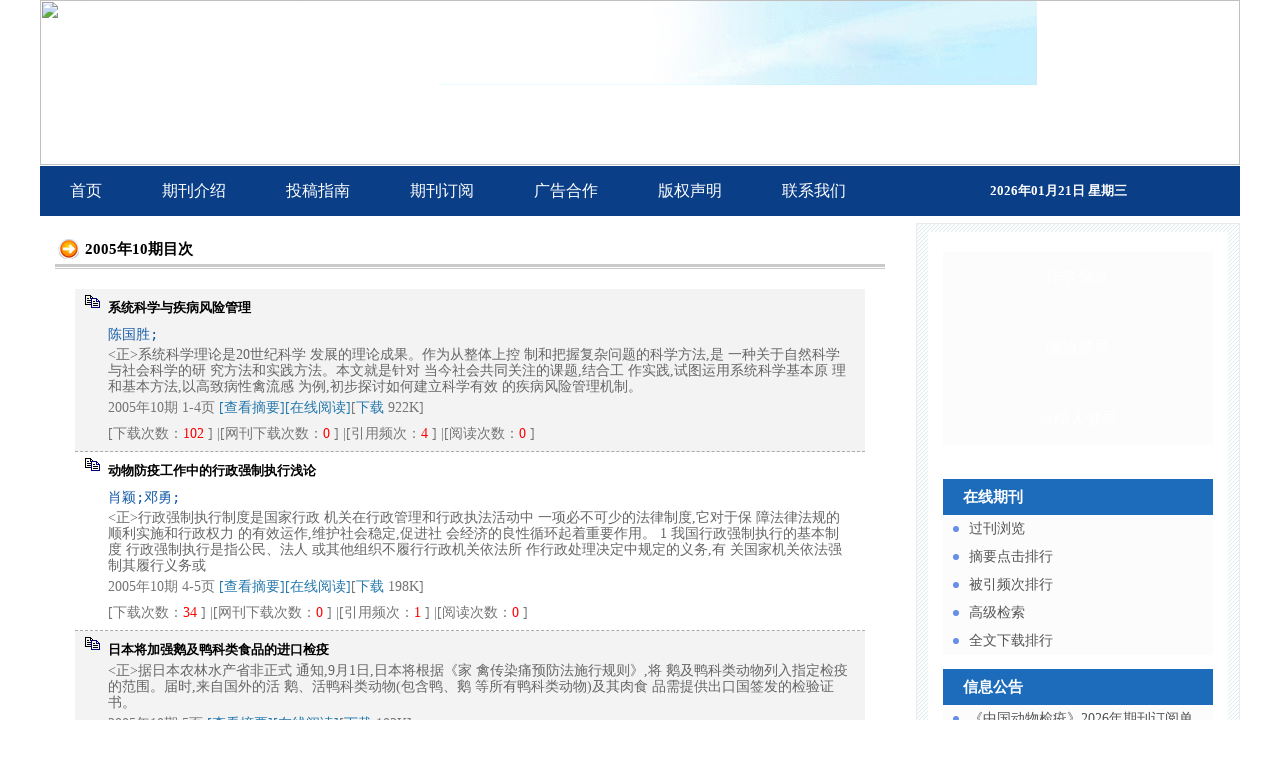

--- FILE ---
content_type: text/html; charset=utf-8
request_url: https://zgdw.cbpt.cnki.net/WKD2/WebPublication/wkTextContent.aspx?colType=4&yt=2005&st=10
body_size: 57044
content:

<!DOCTYPE html PUBLIC "-//W3C//DTD XHTML 1.0 Transitional//EN" "http://www.w3.org/TR/xhtml1/DTD/xhtml1-transitional.dtd">

<html xmlns="http://www.w3.org/1999/xhtml" >
<head><title>
	中国动物检疫
</title>
     <meta name="keywords" content="中国动物检疫"/> 
    <link id="styleID" rel="Stylesheet" type="text/css" href="css/b/skin1_blue.css" />
    <script type="text/javascript" src="/WKD2/WebPublication/js/js.js?v=3.09"></script>
    <script src="../js/changeTabs.js" type="text/javascript"></script>
    <script src="../Script/jquery-3.4.1.min.js" type="text/javascript"></script>
    <script src="../Script/jquery-migrate-1.4.1.min.js" type="text/javascript"></script>
    <script src="../Script/jquery-migrate-3.1.0.min.js" type="text/javascript"></script>

    <style type="text/css">        
    a{color:#a0b3d6;}
    .tabs{border:1px solid #a0b3d6;margin:100px;width:300px;}
    .tabs-nav a{background:white;line-height:30px;padding:0 20px;display:inline-block;border-right:1px solid #a0b3d6;border-bottom:1px solid #a0b3d6;}
    .tabs-nav .on{background: #EAEAEA;border-bottom:1px solid white;}
    .tabs-content{padding:1px;border-top:1px solid #a0b3d6;margin-top:-1px;}
    
    /*撤稿样式*/
     .sign
        {
            display: inline-block;
            vertical-align: super;
            height: 20px;
            padding: 0 5px;
            margin-left: 7px;
            font-size: 12px;
            line-height: 20px;
            font-weight: normal;
            color: #dc4f4f;
            letter-spacing: -1px;
            border: 1px solid #dc4f4f;
            border-radius: 5px;
       }
    </style>  
    <script language="javascript" type="text/javascript">
        window.onload = function () {

            $("div[id^=test]").each(function () {
                tabs($(this).attr("id"), 'mouseover');
            });

            //遍历中华医学预防杂志系列
            if ("zgdw".toLowerCase() == "cpma") {
                var cpmaimgArr = "".split("|");
                //for (i = 0; i < cpmaimgArr.length; i++) {
                var i = 0;
                if (cpmaimgArr.length > 0 && "b67dc344-a3bf-42ce-ab44-4dd16663b257" == "") {
                    $("div[class=display_img] img").each(function () {
                        var imgsrc = "//c61.cnki.net/CJFD/big/" + cpmaimgArr[i];
                        var src = $(this).attr("src");
                        $(this).attr('src', imgsrc);
                        i++;
                    });
                }
                // }
                if ("" == "10578e35-e29a-41d9-947e-930ea3e82897") {
                    //var lists = document.getElementsByClassName('list'); liebiao
                    var lists = document.getElementById('liebiao');
                    var html = $("#hidHtml").val()
                    lists.innerHTML = html;
                }

                if ("" != "") {
                    var imgsrc = "//c61.cnki.net/CJFD/big/" + ""+".jpg";
                    var src = $("#img").attr("src")
                    $("#img").attr('src', imgsrc);
                }
            }
        }

        function searchPaper()
        {
//            var mid="zgdw";
//            var url="http://acad.cnki.net/Kns55/oldnavi/n_item.aspx?NaviID=1&BaseID="+mid+"&NaviLink=";
//            window.open(url);
  var mid="zgdw";
 
var basePath="/WKD2";
var url=basePath+"/WebPublication/advSearchArticle.aspx";
            window.open(url);
        }

        function simpleSearch() {
            var paperKey = $("#inputKeyword").val();
            if (paperKey != null && paperKey != "") {
                window.location.href = "../WebPublication/advSearchPaperList.aspx?pks=" + encodeURIComponent(paperKey);
            }
        }

        function UserLoginout() {
            $.post("userLogout.ashx",
        { Action: "post" },
        function (data, textStatus) {
            if (textStatus == "success") {
                window.location.href = window.location.href;
            }
        }
        , "html");

        }

    </script>    
    
</head>
<body>
    <form name="form1" method="post" action="wkTextContent.aspx?colType=4&amp;yt=2005&amp;st=10" id="form1">
<div>
<input type="hidden" name="__VIEWSTATE" id="__VIEWSTATE" value="fGL9M7KdBv8lkxmzdjb/mxCTR3DEFQSx4N78CEZQynSGwtoCS1PNc9lq7x6v9Lg98W+YsRc2jooTsejyKPYN8XOnwJfWjUhNiShLjoaoZyHJHhXNgg56dhTqzyDqfSfegEimlQ==" />
</div>

<div>

	<input type="hidden" name="__VIEWSTATEGENERATOR" id="__VIEWSTATEGENERATOR" value="831CCB6E" />
</div><div class="header"><div class="container"><div class="pic"><img src="//cbimg.cnki.net/Editor/2022/1028/zgdw/97bec069-d07e-4949-8110-519ba9106fc2.jpg" /></div></div></div><div id="nav" class="nav"><div class="container"><ul id="menu" class="first_menu1"><li><a href="index.aspx?mid=zgdw" >首页</a></li><li><a href="wkList.aspx?navigationID=cbeb4438-e4d8-49d9-81ca-374e2fd166f4&mid=zgdw" >期刊介绍</a></li><li><a href="wkList.aspx?navigationID=bda8b96d-ad6e-4d87-8ef3-ec8fced4c18e&mid=zgdw" >投稿指南</a></li><li><a href="wkTextContent.aspx?navigationContentID=c5a4bb2a-8af3-458b-853a-d5dec97a9fdd&mid=zgdw" >期刊订阅</a></li><li><a href="wkTextContent.aspx?navigationContentID=ca35a915-6b5e-4b55-834e-a1117af7de82&mid=zgdw" >广告合作</a></li><li><a href="wkList.aspx?navigationID=85719fda-9d29-4ab7-b94f-2e5b75f3eef4&mid=zgdw" >版权声明</a></li><li><a href="wkTextContent.aspx?navigationContentID=02e85976-81c9-4a42-88e2-90923aadc0a1&mid=zgdw" >联系我们</a></li></ul></div></div><div class="content"><div class="container"><div><dl class="search"><dd><input id="inputKeyword" type="text" placeholder="请输入关键词"  onkeypress="if(event.keyCode==13) {inputGo.click();return false;}"/><input id="inputGo" type="button" value="检索" onClick="simpleSearch()"/>&nbsp;<input class="inputGoMore" name="Input2" type="button" value="高级搜索" onClick="searchPaper() " /></dd></dl></div><div id="b3" class="left1"><div class="column"><div class="column_titbox"><h3 class="column_titbox_title"><a href="#" >2005年10期目次</a><em></em></h3><div class="clear"></div></div><div class="column_contbox"><div class="column_radius_top"><b></b><samp></samp></div><div class="zxlist"><h1></h1><ul class="column_contbox_zxlist"><li> <h3> <a href="../WebPublication/paperDigest.aspx?paperID=92a7bac2-9a2e-4718-a356-9c9d354137a0" target="_blank" >系统科学与疾病风险管理</a></h3><samp>陈国胜;</samp><p>&lt;正&gt;系统科学理论是20世纪科学 发展的理论成果。作为从整体上控 制和把握复杂问题的科学方法,是 一种关于自然科学与社会科学的研 究方法和实践方法。本文就是针对 当今社会共同关注的课题,结合工 作实践,试图运用系统科学基本原 理和基本方法,以高致病性禽流感 为例,初步探讨如何建立科学有效 的疾病风险管理机制。</p><span>2005年10期  1-4页 <a href="../WebPublication/paperDigest.aspx?paperID=92a7bac2-9a2e-4718-a356-9c9d354137a0" target="_blank" >[查看摘要]</a><a href="//mall.cnki.net/eread/mall/forward/maga/ZGDW200510.html" target="_blank" >[在线阅读]</a>[<a href="../WebPublication/kbDownload.aspx?fn=ZGDW200510001" target="_blank" >下载</a> 922K] </br>[下载次数：<FONT color=red>102</FONT> ] |[网刊下载次数：<FONT color=red>0</FONT> ] |[引用频次：<FONT color=red>4</FONT> ] |[阅读次数：<FONT color=red>0</FONT> ] </span></li><li class="gray"><h3> <a href="../WebPublication/paperDigest.aspx?paperID=e1ab0ce3-32bc-408d-b6ab-7807f4721ed4" target="_blank" >动物防疫工作中的行政强制执行浅论</a></h3><samp>肖颖;邓勇;</samp><p>&lt;正&gt;行政强制执行制度是国家行政 机关在行政管理和行政执法活动中 一项必不可少的法律制度,它对于保 障法律法规的顺利实施和行政权力 的有效运作,维护社会稳定,促进社 会经济的良性循环起着重要作用。 1 我国行政强制执行的基本制度 行政强制执行是指公民、法人 或其他组织不履行行政机关依法所 作行政处理决定中规定的义务,有 关国家机关依法强制其履行义务或</p><span>2005年10期  4-5页 <a href="../WebPublication/paperDigest.aspx?paperID=e1ab0ce3-32bc-408d-b6ab-7807f4721ed4" target="_blank" >[查看摘要]</a><a href="//mall.cnki.net/eread/mall/forward/maga/ZGDW200510.html" target="_blank" >[在线阅读]</a>[<a href="../WebPublication/kbDownload.aspx?fn=ZGDW200510002" target="_blank" >下载</a> 198K] </br>[下载次数：<FONT color=red>34</FONT> ] |[网刊下载次数：<FONT color=red>0</FONT> ] |[引用频次：<FONT color=red>1</FONT> ] |[阅读次数：<FONT color=red>0</FONT> ] </span></li><li> <h3> <a href="../WebPublication/paperDigest.aspx?paperID=91d13391-4109-4aee-9052-988b50573a31" target="_blank" >日本将加强鹅及鸭科类食品的进口检疫</a></h3><samp></samp><p>&lt;正&gt;据日本农林水产省非正式 通知,9月1日,日本将根据《家 禽传染痛预防法施行规则》,将 鹅及鸭科类动物列入指定检疫 的范围。届时,来自国外的活 鹅、活鸭科类动物(包含鸭、鹅 等所有鸭科类动物)及其肉食 品需提供出口国签发的检验证 书。</p><span>2005年10期  5页 <a href="../WebPublication/paperDigest.aspx?paperID=91d13391-4109-4aee-9052-988b50573a31" target="_blank" >[查看摘要]</a><a href="//mall.cnki.net/eread/mall/forward/maga/ZGDW200510.html" target="_blank" >[在线阅读]</a>[<a href="../WebPublication/kbDownload.aspx?fn=ZGDW200510003" target="_blank" >下载</a> 102K] </br>[下载次数：<FONT color=red>19</FONT> ] |[网刊下载次数：<FONT color=red>0</FONT> ] |[引用频次：<FONT color=red>0</FONT> ] |[阅读次数：<FONT color=red>0</FONT> ] </span></li><li class="gray"><h3> <a href="../WebPublication/paperDigest.aspx?paperID=6e6d21de-f16e-4083-abf3-aa50ab3714a7" target="_blank" >执行《动物防疫法》中存在的不足和建议</a></h3><samp>周全;瞿剑平;刘红;</samp><p>&lt;正&gt;1 动物防疫法规体系不健全,配套 法规不完善 1．1 《动物防疫法》的颁布实施,使 我国的动物防疫监督工作走上了法 制化轨道,但《动物防疫法》仅对动 物防疫和动物防疫监督规定了一些 大的原则,本身还不是十分的健全 和成熟,可操作性较差。《动物防疫 法》的实施细则至今也未颁布,动物</p><span>2005年10期  6-8页 <a href="../WebPublication/paperDigest.aspx?paperID=6e6d21de-f16e-4083-abf3-aa50ab3714a7" target="_blank" >[查看摘要]</a><a href="//mall.cnki.net/eread/mall/forward/maga/ZGDW200510.html" target="_blank" >[在线阅读]</a>[<a href="../WebPublication/kbDownload.aspx?fn=ZGDW200510004" target="_blank" >下载</a> 309K] </br>[下载次数：<FONT color=red>97</FONT> ] |[网刊下载次数：<FONT color=red>0</FONT> ] |[引用频次：<FONT color=red>0</FONT> ] |[阅读次数：<FONT color=red>0</FONT> ] </span></li><li> <h3> <a href="../WebPublication/paperDigest.aspx?paperID=87468227-d678-4709-bd86-20fa9b0da7e9" target="_blank" >试论当前动物防疫监督机构执法权力配置问题</a></h3><samp>骆双庆;</samp><p>&lt;正&gt;《动物防疫法》提出动物防疫监 督机构这一称谓,以代替目前全国 各地除兽医行政机关以外名目繁多 的兽医事业管理部门,是一无奈之 举。不过不论是何名称,既然上法律 条文,自然是法定行政授权组织,赋 予了与名称相符行政执法权力和职 能,当然也承担相应的责任。而目前 进行的兽医体制改革,毫无疑问要 涉及到动物防疫监督机构执法主体 的设立,执法机关职责的界定,执法 权的取得,执法权的配置,执法权的</p><span>2005年10期  8-9页 <a href="../WebPublication/paperDigest.aspx?paperID=87468227-d678-4709-bd86-20fa9b0da7e9" target="_blank" >[查看摘要]</a><a href="//mall.cnki.net/eread/mall/forward/maga/ZGDW200510.html" target="_blank" >[在线阅读]</a>[<a href="../WebPublication/kbDownload.aspx?fn=ZGDW200510005" target="_blank" >下载</a> 211K] </br>[下载次数：<FONT color=red>55</FONT> ] |[网刊下载次数：<FONT color=red>0</FONT> ] |[引用频次：<FONT color=red>1</FONT> ] |[阅读次数：<FONT color=red>0</FONT> ] </span></li><li class="gray"><h3> <a href="../WebPublication/paperDigest.aspx?paperID=1dd9e4a3-84df-4657-90a4-84128c98cce3" target="_blank" >浅谈动物检疫系统内部管理</a></h3><samp>史民康;李计龙;</samp><p>&lt;正&gt;动物检疫工作是控制和扑灭动 物疫病的重要手段,是养殖业健康发 展的重要保障,是保证畜产品安全的 最后防线。动物检疫工作在整个动物 防疫工作中具有举足轻重的地位,而 动物检疫系统的内部管理是动物检 疫工作成败的关键。近年来我们狠抓 动物检疫系统的内部管理,使我市的 动物检疫工作上了新台阶,我们的主</p><span>2005年10期  10-11页 <a href="../WebPublication/paperDigest.aspx?paperID=1dd9e4a3-84df-4657-90a4-84128c98cce3" target="_blank" >[查看摘要]</a><a href="//mall.cnki.net/eread/mall/forward/maga/ZGDW200510.html" target="_blank" >[在线阅读]</a>[<a href="../WebPublication/kbDownload.aspx?fn=ZGDW200510006" target="_blank" >下载</a> 182K] </br>[下载次数：<FONT color=red>41</FONT> ] |[网刊下载次数：<FONT color=red>0</FONT> ] |[引用频次：<FONT color=red>1</FONT> ] |[阅读次数：<FONT color=red>0</FONT> ] </span></li><li> <h3> <a href="../WebPublication/paperDigest.aspx?paperID=d1657f0c-66df-46de-ade8-d1929b6577a5" target="_blank" >浙江省水生动物防疫检疫工作的探讨</a></h3><samp>黄家庆;</samp><p>&lt;正&gt;浙江省是一个渔业生产和水产 品贸易大省,2002年,全省水产品 总产量达到480．68万吨,其中养殖 产量156．5万吨;渔业总产值334 亿元,占大农业产值29．4％;水产品 出口近24．72万吨,创汇近7．9亿美 元。 随着水产养殖品种增加,规模 不断扩大,集约化程度提高,国际 间、区域间引种日益频繁,水生动物 赖以生存的水环境污染日益突出</p><span>2005年10期  12-14页 <a href="../WebPublication/paperDigest.aspx?paperID=d1657f0c-66df-46de-ade8-d1929b6577a5" target="_blank" >[查看摘要]</a><a href="//mall.cnki.net/eread/mall/forward/maga/ZGDW200510.html" target="_blank" >[在线阅读]</a>[<a href="../WebPublication/kbDownload.aspx?fn=ZGDW200510007" target="_blank" >下载</a> 499K] </br>[下载次数：<FONT color=red>66</FONT> ] |[网刊下载次数：<FONT color=red>0</FONT> ] |[引用频次：<FONT color=red>0</FONT> ] |[阅读次数：<FONT color=red>0</FONT> ] </span></li><li class="gray"><h3> <a href="../WebPublication/paperDigest.aspx?paperID=e342b373-6aad-4f63-af26-bd8309b9882c" target="_blank" >畜禽产品质量安全控制的探析</a></h3><samp>崔军;胡斌;丁世杰;于克江;</samp><p>&lt;正&gt;畜禽产品质量安全事关人体健 康和社会稳定。这一问题已引起各 级政府和有关部门的高度重视,虽 已采取了一系列的措施,但面对千 家万户搞饲养,成千上万人搞贩销, 屠宰场(点)小而多的现状,所取得 的成效并不显著。在国际畜禽产品 贸易中,进口国不仅对畜禽产品的 质量提出了较高的限制标准,同时 还对畜禽饲养方式、饲料添加剂和</p><span>2005年10期  15-16页 <a href="../WebPublication/paperDigest.aspx?paperID=e342b373-6aad-4f63-af26-bd8309b9882c" target="_blank" >[查看摘要]</a><a href="//mall.cnki.net/eread/mall/forward/maga/ZGDW200510.html" target="_blank" >[在线阅读]</a>[<a href="../WebPublication/kbDownload.aspx?fn=ZGDW200510008" target="_blank" >下载</a> 199K] </br>[下载次数：<FONT color=red>64</FONT> ] |[网刊下载次数：<FONT color=red>0</FONT> ] |[引用频次：<FONT color=red>0</FONT> ] |[阅读次数：<FONT color=red>0</FONT> ] </span></li><li> <h3> <a href="../WebPublication/paperDigest.aspx?paperID=07cc91aa-f6fd-4d18-aa6e-ecd853d92324" target="_blank" >畜产品质量安全问题及对策</a></h3><samp>骆生虎;王晓阳;邢刚;</samp><p>&lt;正&gt;实现畜产品从养殖到餐桌的全 程质量监控已成为当前畜牧兽医工 作者面临的重大课题。下面就畜产 品质量安全存在问题、成因分析及 拟采取的相应对策等三个方面,阐 述浅见。 1 当前我国畜产品质量安全存在 的问题 1.1 人们对畜产品质量安全的重 要性、必要性的认识严重不足。畜产 品安全是人类公共卫生安全的基</p><span>2005年10期  16-17页 <a href="../WebPublication/paperDigest.aspx?paperID=07cc91aa-f6fd-4d18-aa6e-ecd853d92324" target="_blank" >[查看摘要]</a><a href="//mall.cnki.net/eread/mall/forward/maga/ZGDW200510.html" target="_blank" >[在线阅读]</a>[<a href="../WebPublication/kbDownload.aspx?fn=ZGDW200510009" target="_blank" >下载</a> 206K] </br>[下载次数：<FONT color=red>126</FONT> ] |[网刊下载次数：<FONT color=red>0</FONT> ] |[引用频次：<FONT color=red>6</FONT> ] |[阅读次数：<FONT color=red>0</FONT> ] </span></li><li class="gray"><h3> <a href="../WebPublication/paperDigest.aspx?paperID=4b2b8317-9f25-4138-bad1-b05f35377b16" target="_blank" >我国畜牧业重新洗牌</a></h3><samp>段长勇;王雁秋;</samp><p>随着我们经济的快速发展,畜牧业也得到长足的发展,逐渐由分散养殖向集约化的模式发 展,畜牧业正悄悄进行着一场新的革命,变革必定引发上层建筑的变革,必将对我国的动物防疫检疫事业 带来深远的影响,这对我们广大兽医工作者有所启发！</p><span>2005年10期  18-19页 <a href="../WebPublication/paperDigest.aspx?paperID=4b2b8317-9f25-4138-bad1-b05f35377b16" target="_blank" >[查看摘要]</a><a href="//mall.cnki.net/eread/mall/forward/maga/ZGDW200510.html" target="_blank" >[在线阅读]</a>[<a href="../WebPublication/kbDownload.aspx?fn=ZGDW200510010" target="_blank" >下载</a> 242K] </br>[下载次数：<FONT color=red>22</FONT> ] |[网刊下载次数：<FONT color=red>0</FONT> ] |[引用频次：<FONT color=red>0</FONT> ] |[阅读次数：<FONT color=red>0</FONT> ] </span></li><li> <h3> <a href="../WebPublication/paperDigest.aspx?paperID=66b33820-883d-4326-8128-a045f8473f90" target="_blank" >四川猪链球菌Ⅱ型分离株生物学特性的初步研究</a></h3><samp>刘华雷;王君玮;赵永刚;赵云玲;范伟兴;陈义平;王志亮;</samp><p>猪链球菌Ⅱ型是导致许多国家猪链球菌病的主要病原,自90年代晚期江苏发生猪链球菌Ⅱ型感染 以来已成为我国引起人畜共患病的一种重要的新病原菌。最近在四川省部分地区发生了不明原因的猪源人畜 共患病,且具有较高的死亡率。我们从病死猪的病料中成功分离到三株猪链球菌分离株,经革兰氏染色、生化试 验、血清凝集试验和PCR鉴定,最终证实为猪链球菌Ⅱ型。通过对其毒力因子进行鉴定,结果发现MRP和EF 均为阳性。进一步的药敏试验证实:分离菌株对氨苄青霉素、先锋霉素Ⅵ、羧苄青霉素、复方新诺明、头孢肤肟 等抗菌药高度敏感。</p><span>2005年10期  20-22页 <a href="../WebPublication/paperDigest.aspx?paperID=66b33820-883d-4326-8128-a045f8473f90" target="_blank" >[查看摘要]</a><a href="//mall.cnki.net/eread/mall/forward/maga/ZGDW200510.html" target="_blank" >[在线阅读]</a>[<a href="../WebPublication/kbDownload.aspx?fn=ZGDW200510011" target="_blank" >下载</a> 387K] </br>[下载次数：<FONT color=red>164</FONT> ] |[网刊下载次数：<FONT color=red>0</FONT> ] |[引用频次：<FONT color=red>6</FONT> ] |[阅读次数：<FONT color=red>0</FONT> ] </span></li><li class="gray"><h3> <a href="../WebPublication/paperDigest.aspx?paperID=7849167d-91bc-4f27-a244-6cbf61775b94" target="_blank" >我国部分地区猪繁殖与呼吸综合征病毒分离株ORF5基因的遗传变异分析</a></h3><samp>李和平;吴发兴;郑忠屹;李晓成;陈德坤;黄保续;</samp><p>参考Genbank发表的猪繁殖与呼吸综合征病毒(PRRSV)ATCC VR-2332的ORF5基因序列,设计 并合成了一对引物,对来自福建、浙江、山东等地的PRRSV分离毒株进行RT-PCR扩增,获得约748 bp的 DNA片断,将其分别克隆入pMD18-T载体中,并进行测序。应用DNAStar软件分析所测序列,并与ATCC VR-2332、CH-1a、MLV、LV等毒株的ORF5序列进行比较,结果表明:SHD1与FJ14、MLV、ATCCVR-2332 同源性高达98．5％,与CH-1a同源性为91．0％,与其它毒株同源性为86．6％-88．4%;FJ14与MLV、ATCC VR- 2332同源性为99．3％-99．7％,其余分离毒株在遗传关系上和CH-1a又分为明显的两个群,显示近年来各地 PRRSV分离毒株与CH-1a株的遗传差异越来越大。</p><span>2005年10期  23-26页 <a href="../WebPublication/paperDigest.aspx?paperID=7849167d-91bc-4f27-a244-6cbf61775b94" target="_blank" >[查看摘要]</a><a href="//mall.cnki.net/eread/mall/forward/maga/ZGDW200510.html" target="_blank" >[在线阅读]</a>[<a href="../WebPublication/kbDownload.aspx?fn=ZGDW200510012" target="_blank" >下载</a> 743K] </br>[下载次数：<FONT color=red>193</FONT> ] |[网刊下载次数：<FONT color=red>0</FONT> ] |[引用频次：<FONT color=red>8</FONT> ] |[阅读次数：<FONT color=red>0</FONT> ] </span></li><li> <h3> <a href="../WebPublication/paperDigest.aspx?paperID=7824e9c9-902d-4495-9d3c-fe659d208cf8" target="_blank" >气相色谱-质谱法测定鸡肉组织中氯霉素残留的研究</a></h3><samp>路平;曲志娜;谭维泉;刘爽;张桂金;郑增忍;郭福生;蒋正军;</samp><p>气相色谱-质谱法(GC-MS)检测鸡肉组织中氯霉素的残留量,用乙酸乙酯提取鸡肉组织中的氯霉 素。用正己烷净化,BSTFA+TMCS衍生。采用负化学电离源(CI)方式进行选择离子扫描(SIM),选择离子包括 376,378,466,468,470。方法的检测限为0．1μg／kg(S／N》10),线性范围为0．5-50μg／kg,加标回收率为70．0% -94．0％,相对标准偏差(n=5)为8．58-12．50％。该法具有灵敏度高,实用性强和操作简单等优点。</p><span>2005年10期  27-29页 <a href="../WebPublication/paperDigest.aspx?paperID=7824e9c9-902d-4495-9d3c-fe659d208cf8" target="_blank" >[查看摘要]</a><a href="//mall.cnki.net/eread/mall/forward/maga/ZGDW200510.html" target="_blank" >[在线阅读]</a>[<a href="../WebPublication/kbDownload.aspx?fn=ZGDW200510013" target="_blank" >下载</a> 547K] </br>[下载次数：<FONT color=red>152</FONT> ] |[网刊下载次数：<FONT color=red>0</FONT> ] |[引用频次：<FONT color=red>4</FONT> ] |[阅读次数：<FONT color=red>0</FONT> ] </span></li><li class="gray"><h3> <a href="../WebPublication/paperDigest.aspx?paperID=6a0eba9e-c107-4d49-a33f-6c762abbb1da" target="_blank" >美国科学家称亚洲禽流感病毒抗药性在增加</a></h3><samp></samp><p>&lt;正&gt;美国研究人员近日称,他们通过基因分析发现,H5和 H9两种类型的禽流感病毒抗药性正在增加。在亚洲一些 国家,病毒抗药性的增加速度明显超过世界其他地区。美 国孟菲斯圣祖德儿童研究医院的科学家警告说,病毒对常 用抗流感药金刚烷胺的抗药性增加。尤其在亚洲部分国</p><span>2005年10期  29页 <a href="../WebPublication/paperDigest.aspx?paperID=6a0eba9e-c107-4d49-a33f-6c762abbb1da" target="_blank" >[查看摘要]</a><a href="//mall.cnki.net/eread/mall/forward/maga/ZGDW200510.html" target="_blank" >[在线阅读]</a>[<a href="../WebPublication/kbDownload.aspx?fn=ZGDW200510014" target="_blank" >下载</a> 186K] </br>[下载次数：<FONT color=red>67</FONT> ] |[网刊下载次数：<FONT color=red>0</FONT> ] |[引用频次：<FONT color=red>0</FONT> ] |[阅读次数：<FONT color=red>0</FONT> ] </span></li><li> <h3> <a href="../WebPublication/paperDigest.aspx?paperID=271ad48c-72f5-40b9-bc6b-9b4d11831ff6" target="_blank" >实施奶牛布病、结核病检测的问题及应对措施</a></h3><samp>邰国伟;王江琴;郜磊;</samp><p>&lt;正&gt;随着奶牛业在全国各地迅速发 展,奶牛交易流通的增加,及奶产品 在人们饮食结构中的比例越来越大, 奶牛的布氏杆菌病、结核病发病率已 在悄然上升。“两病”都属人畜共患 病,饮用未经消毒的牛奶易使人感染 布氏杆菌病和牛型结核病。奶牛“两 病”的存在,必然对人类身体健康、奶 牛业的发展以及奶制品的出口,造成 极大影响。因此奶牛“两病”全面检测</p><span>2005年10期  30-31页 <a href="../WebPublication/paperDigest.aspx?paperID=271ad48c-72f5-40b9-bc6b-9b4d11831ff6" target="_blank" >[查看摘要]</a><a href="//mall.cnki.net/eread/mall/forward/maga/ZGDW200510.html" target="_blank" >[在线阅读]</a>[<a href="../WebPublication/kbDownload.aspx?fn=ZGDW200510015" target="_blank" >下载</a> 192K] </br>[下载次数：<FONT color=red>91</FONT> ] |[网刊下载次数：<FONT color=red>0</FONT> ] |[引用频次：<FONT color=red>0</FONT> ] |[阅读次数：<FONT color=red>0</FONT> ] </span></li><li class="gray"><h3> <a href="../WebPublication/paperDigest.aspx?paperID=831a5a89-5964-4fef-be7c-ab12aa5eb151" target="_blank" >猪被烧伤后屠宰检疫时的处理</a></h3><samp>王瑜;田金柱;贾冰凝;王淑萍;</samp><p>&lt;正&gt;2004年12月23日在屠宰检 疫中经临床健康检查和组织学检查 发现猪被烧伤,现报告如下: 1 宰前症状 我们在23日凌晨4时50分在 银川市金凤区生猪定点屠宰场门口 开始进行宰前检疫时,当检查到某 个体经营户的车辆时,在充电手电 筒的强光下,见到该车上拉运了10 头生猪,9头是活的,有1头已死</p><span>2005年10期  31页 <a href="../WebPublication/paperDigest.aspx?paperID=831a5a89-5964-4fef-be7c-ab12aa5eb151" target="_blank" >[查看摘要]</a><a href="//mall.cnki.net/eread/mall/forward/maga/ZGDW200510.html" target="_blank" >[在线阅读]</a>[<a href="../WebPublication/kbDownload.aspx?fn=ZGDW200510016" target="_blank" >下载</a> 89K] </br>[下载次数：<FONT color=red>20</FONT> ] |[网刊下载次数：<FONT color=red>0</FONT> ] |[引用频次：<FONT color=red>0</FONT> ] |[阅读次数：<FONT color=red>0</FONT> ] </span></li><li> <h3> <a href="../WebPublication/paperDigest.aspx?paperID=55a8de0f-43ef-4cc3-adcd-830ddfdf3053" target="_blank" >猪液化沙雷氏菌的分离与鉴定</a></h3><samp>王茂法;王陵初;陈仲秋;阮文琴;</samp><p>&lt;正&gt;液化沙雷氏菌为人呼吸道标本 的常见菌,偶在人的血液中检出,曾 报道可致鸭发病。笔者于2004年 12月在黄岩沙埠某猪场的病猪血 液中检出具毒力的液化沙雷氏菌。 该场病猪食欲不振,呼吸急促,甚至 呈犬坐开口呼吸,食欲废绝,具传染 性,而体温始终正常,因久治不愈而 送检。后选用药敏试验筛选的敏感 药物治愈病猪,控制了疫情。</p><span>2005年10期  32页 <a href="../WebPublication/paperDigest.aspx?paperID=55a8de0f-43ef-4cc3-adcd-830ddfdf3053" target="_blank" >[查看摘要]</a><a href="//mall.cnki.net/eread/mall/forward/maga/ZGDW200510.html" target="_blank" >[在线阅读]</a>[<a href="../WebPublication/kbDownload.aspx?fn=ZGDW200510017" target="_blank" >下载</a> 82K] </br>[下载次数：<FONT color=red>158</FONT> ] |[网刊下载次数：<FONT color=red>0</FONT> ] |[引用频次：<FONT color=red>3</FONT> ] |[阅读次数：<FONT color=red>0</FONT> ] </span></li><li class="gray"><h3> <a href="../WebPublication/paperDigest.aspx?paperID=79ee1a0a-52d3-4cd9-b351-26265c6a9f62" target="_blank" >肉牛肝片吸虫病的检疫及防治</a></h3><samp>马文军;张建丽;张锦程;顾春燕;侯凤华;</samp><p>&lt;正&gt;肝片吸虫病是由肝片吸虫寄生 牛羊等反刍动物肝脏和胆管引起慢 性或急性肝炎和胆管炎,同时伴发 全身性中毒现象及营养障碍等症状 的疾病。海港区动物检疫监督所在 对2004年4月份至2005年3月份 我区一肉牛定点屠宰企业屠宰检疫 中统计发现,肝片吸虫病的检出比 率很高,因大部分病变肝脏被无害</p><span>2005年10期  33页 <a href="../WebPublication/paperDigest.aspx?paperID=79ee1a0a-52d3-4cd9-b351-26265c6a9f62" target="_blank" >[查看摘要]</a><a href="//mall.cnki.net/eread/mall/forward/maga/ZGDW200510.html" target="_blank" >[在线阅读]</a>[<a href="../WebPublication/kbDownload.aspx?fn=ZGDW200510018" target="_blank" >下载</a> 187K] </br>[下载次数：<FONT color=red>48</FONT> ] |[网刊下载次数：<FONT color=red>0</FONT> ] |[引用频次：<FONT color=red>0</FONT> ] |[阅读次数：<FONT color=red>0</FONT> ] </span></li><li> <h3> <a href="../WebPublication/paperDigest.aspx?paperID=f22d3e20-5ab6-4fa8-9636-23d567b17519" target="_blank" >临沂市鸡源致病性大肠杆菌的优势血清型监测</a></h3><samp>秦四海;</samp><p>&lt;正&gt;禽大肠杆菌病是由致病性大肠 埃希氏菌引起的不同类型疾病的总 称,包括脐炎、败血症、肉芽肿、卵黄 性腹膜炎、气囊炎、肝周炎、肺炎、全 眼球炎等一系列疾病,它是家禽中 最常见的一类细菌性疾病,给养禽 业造成严重的经济损失。由于禽源 性大肠杆菌的血清型众多,耐药性 广泛,小区域之间也存在较大差异, 为了能准确的防治禽大肠杆菌病,</p><span>2005年10期  34-35页 <a href="../WebPublication/paperDigest.aspx?paperID=f22d3e20-5ab6-4fa8-9636-23d567b17519" target="_blank" >[查看摘要]</a><a href="//mall.cnki.net/eread/mall/forward/maga/ZGDW200510.html" target="_blank" >[在线阅读]</a>[<a href="../WebPublication/kbDownload.aspx?fn=ZGDW200510019" target="_blank" >下载</a> 404K] </br>[下载次数：<FONT color=red>66</FONT> ] |[网刊下载次数：<FONT color=red>0</FONT> ] |[引用频次：<FONT color=red>3</FONT> ] |[阅读次数：<FONT color=red>0</FONT> ] </span></li><li class="gray"><h3> <a href="../WebPublication/paperDigest.aspx?paperID=ac46f71e-e53f-4f2f-91fa-fdb260cb63e1" target="_blank" >某奶牛园区暴发布鲁氏菌病疫情的调查分析</a></h3><samp>刘学军;沈佳;</samp><p>&lt;正&gt;2004年我市辖区内一奶牛园 区部分养殖户反映奶牛流产情况严 重,经对园区内发病较严重的6户 养殖户126头奶牛进行布病检测, 检出阳性牛23头,随后又进行复检 阳性牛仍为25头,阳性率19．8％。 为此,我局对该园区的发病情况进 行认真细致的流行病学调查、分析, 并指导其效控制疫情,现将调查情 况作如下汇报:</p><span>2005年10期  36页 <a href="../WebPublication/paperDigest.aspx?paperID=ac46f71e-e53f-4f2f-91fa-fdb260cb63e1" target="_blank" >[查看摘要]</a><a href="//mall.cnki.net/eread/mall/forward/maga/ZGDW200510.html" target="_blank" >[在线阅读]</a>[<a href="../WebPublication/kbDownload.aspx?fn=ZGDW200510020" target="_blank" >下载</a> 172K] </br>[下载次数：<FONT color=red>58</FONT> ] |[网刊下载次数：<FONT color=red>0</FONT> ] |[引用频次：<FONT color=red>0</FONT> ] |[阅读次数：<FONT color=red>0</FONT> ] </span></li><li> <h3> <a href="../WebPublication/paperDigest.aspx?paperID=1fe01596-a94a-4b74-a27b-f76c82aa9c92" target="_blank" >西昌市牛皮蝇幼虫病感染情况调查</a></h3><samp>鲁旭东;贾青松;</samp><p>&lt;正&gt;牛皮蝇幼虫病是由牛皮蝇和纹 皮蝇的幼虫寄生于牛皮背部所引起 的,该病可使患牛消瘦,幼畜发育迟 缓,产乳量下降,皮革质量降低,造 成较大的经济损失。为了摸清西昌 市牛皮蝇幼虫病的感染状况,我们 对西昌市屠宰牛的牛皮蝇幼虫病进 行了检验,为制定有效防制措施提 供基础资料。</p><span>2005年10期  37页 <a href="../WebPublication/paperDigest.aspx?paperID=1fe01596-a94a-4b74-a27b-f76c82aa9c92" target="_blank" >[查看摘要]</a><a href="//mall.cnki.net/eread/mall/forward/maga/ZGDW200510.html" target="_blank" >[在线阅读]</a>[<a href="../WebPublication/kbDownload.aspx?fn=ZGDW200510021" target="_blank" >下载</a> 79K] </br>[下载次数：<FONT color=red>21</FONT> ] |[网刊下载次数：<FONT color=red>0</FONT> ] |[引用频次：<FONT color=red>2</FONT> ] |[阅读次数：<FONT color=red>0</FONT> ] </span></li><li class="gray"><h3> <a href="../WebPublication/paperDigest.aspx?paperID=d743fb1c-b4ee-4d6d-b2bc-7a007c0d02a0" target="_blank" >电推剪做奶牛结核检疫剪毛方法好</a></h3><samp>刁贺军;梁淑兰;</samp><p>&lt;正&gt;奶牛结核病是人畜共患传染 病,直接危害人体健康,依据GB／ T18645-2002动物结核病诊断技 术,开展结核检疫工作程序为剪毛、 消毒、皮内注射等。用传统的剪刀剪 毛存在时间长、剪毛不平等缺陷。我 们在实际工作中,采用充电式电推 剪剪毛效果较好,现介绍如下。 由两名饲养人员负责保定,首 先把牛缰绳拉紧系实,一人抓住牛</p><span>2005年10期  38页 <a href="../WebPublication/paperDigest.aspx?paperID=d743fb1c-b4ee-4d6d-b2bc-7a007c0d02a0" target="_blank" >[查看摘要]</a><a href="//mall.cnki.net/eread/mall/forward/maga/ZGDW200510.html" target="_blank" >[在线阅读]</a>[<a href="../WebPublication/kbDownload.aspx?fn=ZGDW200510022" target="_blank" >下载</a> 73K] </br>[下载次数：<FONT color=red>24</FONT> ] |[网刊下载次数：<FONT color=red>0</FONT> ] |[引用频次：<FONT color=red>0</FONT> ] |[阅读次数：<FONT color=red>0</FONT> ] </span></li><li> <h3> <a href="../WebPublication/paperDigest.aspx?paperID=35a06113-fc89-4e79-bd5e-36e0e5c3b8d0" target="_blank" >伊维菌素和敌百虫并用对疥螨病蠕形螨病的疗效</a></h3><samp>崔素晶;徐孟莉;刘晓臣;刘铁;</samp><p>&lt;正&gt;犬疥螨病、蠕形螨病是犬类常 见皮肤病之一,较难治愈且容易复 发,我们用1％敌百虫溶液药浴,配 合伊维菌素皮下注射,共试验治疗 小型观赏犬19只,未发生中毒,全 部治愈,现报告如下。 1 症状 1．1 疥螨病:由疥螨属螨引起并可 传染人。疥螨在犬表皮挖凿隧道,并 在隧道内发育繁殖,引起犬剧痒、脱 毛和湿疹性皮炎。患犬耳壳边缘增</p><span>2005年10期  38页 <a href="../WebPublication/paperDigest.aspx?paperID=35a06113-fc89-4e79-bd5e-36e0e5c3b8d0" target="_blank" >[查看摘要]</a><a href="//mall.cnki.net/eread/mall/forward/maga/ZGDW200510.html" target="_blank" >[在线阅读]</a>[<a href="../WebPublication/kbDownload.aspx?fn=ZGDW200510023" target="_blank" >下载</a> 73K] </br>[下载次数：<FONT color=red>136</FONT> ] |[网刊下载次数：<FONT color=red>0</FONT> ] |[引用频次：<FONT color=red>0</FONT> ] |[阅读次数：<FONT color=red>0</FONT> ] </span></li><li class="gray"><h3> <a href="../WebPublication/paperDigest.aspx?paperID=1cd7d314-2889-4d14-a9bf-fc20bba28dc3" target="_blank" >山羊肝片吸虫病的诊治</a></h3><samp>林家传;邓建平;李正根;</samp><p>&lt;正&gt;羊肝片吸虫病又名羊肝蛭病, 是由肝片吸虫引起的羊寄生虫病。 肝片吸虫体扁平,长2-3 cm,宽约1 cm,虫体呈淡红色,雌雄同体,主要 寄生在羊的肝脏和胆管中。 1 发病情况 1．1 病例1 清流县嵩溪镇女村民 某养羊户是县妇联扶贫对象,现饲 养山羊158只。2005年3月25日 放牧时发现羊行走缓慢,同时有十</p><span>2005年10期  39-40页 <a href="../WebPublication/paperDigest.aspx?paperID=1cd7d314-2889-4d14-a9bf-fc20bba28dc3" target="_blank" >[查看摘要]</a><a href="//mall.cnki.net/eread/mall/forward/maga/ZGDW200510.html" target="_blank" >[在线阅读]</a>[<a href="../WebPublication/kbDownload.aspx?fn=ZGDW200510024" target="_blank" >下载</a> 162K] </br>[下载次数：<FONT color=red>41</FONT> ] |[网刊下载次数：<FONT color=red>0</FONT> ] |[引用频次：<FONT color=red>3</FONT> ] |[阅读次数：<FONT color=red>0</FONT> ] </span></li><li> <h3> <a href="../WebPublication/paperDigest.aspx?paperID=8e0bb69a-80cb-4d3f-9559-652481143582" target="_blank" >湖羊猝死症诊断和防治报告</a></h3><samp>沈群华;</samp><p>&lt;正&gt;2005年4月份,浙江某乡一湖 羊养殖场发生湖羊猝死症,病程短, 病势凶,历时10天,全场230只湖 羊,发病湖羊31只,死亡15只,造 成较大经济损失,通过现场尸体剖 检,及实验室检验,诊断为魏氏梭菌 病,并很快采取有力防治措施控制 了病情。现将病因诊断及防治结果 报告如下。</p><span>2005年10期  40页 <a href="../WebPublication/paperDigest.aspx?paperID=8e0bb69a-80cb-4d3f-9559-652481143582" target="_blank" >[查看摘要]</a><a href="//mall.cnki.net/eread/mall/forward/maga/ZGDW200510.html" target="_blank" >[在线阅读]</a>[<a href="../WebPublication/kbDownload.aspx?fn=ZGDW200510025" target="_blank" >下载</a> 77K] </br>[下载次数：<FONT color=red>33</FONT> ] |[网刊下载次数：<FONT color=red>0</FONT> ] |[引用频次：<FONT color=red>1</FONT> ] |[阅读次数：<FONT color=red>0</FONT> ] </span></li><li class="gray"><h3> <a href="../WebPublication/paperDigest.aspx?paperID=183c347a-105c-46e2-826f-c5104b3bdeca" target="_blank" >雏鸡大肠杆菌病的诊治</a></h3><samp>刘志富;赖贻奎;廖章荣;陈锦林;</samp><p>&lt;正&gt;1 流行病学调查 2005年4月2日,我县高陂镇 某养鸡场从外地某孵化场购入雏鸡 3000只,网上育雏。1日龄时接种 马立克氏病疫苗,7日龄接种鸡新 城疫Ⅰ系弱毒疫苗。育雏舍用百毒 杀消毒,饲喂自配混合饲料,并在饲 料中拌入0．02％呋喃唑酮,并用 0．02％高锰酸钾饮水。10日龄时,雏 鸡开始发病,并出现死亡,至15日</p><span>2005年10期  41页 <a href="../WebPublication/paperDigest.aspx?paperID=183c347a-105c-46e2-826f-c5104b3bdeca" target="_blank" >[查看摘要]</a><a href="//mall.cnki.net/eread/mall/forward/maga/ZGDW200510.html" target="_blank" >[在线阅读]</a>[<a href="../WebPublication/kbDownload.aspx?fn=ZGDW200510026" target="_blank" >下载</a> 89K] </br>[下载次数：<FONT color=red>42</FONT> ] |[网刊下载次数：<FONT color=red>0</FONT> ] |[引用频次：<FONT color=red>0</FONT> ] |[阅读次数：<FONT color=red>0</FONT> ] </span></li><li> <h3> <a href="../WebPublication/paperDigest.aspx?paperID=f2f0abb1-e9a6-4e5d-b6f5-1c0d884a3d20" target="_blank" >孔雀石绿,拉响食鱼安全警报</a></h3><samp>刘国信;</samp><p>&lt;正&gt;最近,英国食品标准局在英国 市场出售的鲑鱼体内检出了被禁用 的“孔雀石绿”成分,欧洲为此发出 了继‘苏丹红1号’之后又一食品安 全警报,孔雀石绿也因此引起了各 国的广泛关注。近来,国内有关媒体 就我国水产养殖业使用孔雀石绿的 现状进行了调查,发现尽管我国明 文规定在水产养殖业中禁止使用孔</p><span>2005年10期  42页 <a href="../WebPublication/paperDigest.aspx?paperID=f2f0abb1-e9a6-4e5d-b6f5-1c0d884a3d20" target="_blank" >[查看摘要]</a><a href="//mall.cnki.net/eread/mall/forward/maga/ZGDW200510.html" target="_blank" >[在线阅读]</a>[<a href="../WebPublication/kbDownload.aspx?fn=ZGDW200510027" target="_blank" >下载</a> 100K] </br>[下载次数：<FONT color=red>69</FONT> ] |[网刊下载次数：<FONT color=red>0</FONT> ] |[引用频次：<FONT color=red>2</FONT> ] |[阅读次数：<FONT color=red>0</FONT> ] </span></li><li class="gray"><h3> <a href="../WebPublication/paperDigest.aspx?paperID=d4634aaa-12e2-4f80-bfc3-3b9cc5b5c017" target="_blank" >一种人畜共患病——猪的链球菌病</a></h3><samp>齐琳;韩明香;孟超;</samp><p>&lt;正&gt;猪链球菌病(Streptoccosis suis) 是由链球菌引起的一种猪的传 染病。但由于感染猪的链球菌中的 一些血清型菌株(如2型猪链球菌 株)可以引起人感染发病乃至死亡, 而越来越引起兽医界与医学界的高 度关注。 自20世纪50年代初期,由英 国猪只中证实本病以来,美国、澳大 利亚、加拿大、新加坡台湾等世界许 多国家和地区先后报道了猪的链球</p><span>2005年10期  43-44页 <a href="../WebPublication/paperDigest.aspx?paperID=d4634aaa-12e2-4f80-bfc3-3b9cc5b5c017" target="_blank" >[查看摘要]</a><a href="//mall.cnki.net/eread/mall/forward/maga/ZGDW200510.html" target="_blank" >[在线阅读]</a>[<a href="../WebPublication/kbDownload.aspx?fn=ZGDW200510028" target="_blank" >下载</a> 238K] </br>[下载次数：<FONT color=red>128</FONT> ] |[网刊下载次数：<FONT color=red>0</FONT> ] |[引用频次：<FONT color=red>1</FONT> ] |[阅读次数：<FONT color=red>0</FONT> ] </span></li><li> <h3> <a href="../WebPublication/paperDigest.aspx?paperID=d070be19-8c1d-49ba-9644-b77d4e8e5b27" target="_blank" >2005年8-9月全球重大动物疫情综述</a></h3><samp></samp><p>&lt;正&gt;2005年8-9月,全球通报发生 的重大动物疫情主要以口蹄疫、高 致病性禽流感为主。 1 俄罗斯Asia Ⅰ型口蹄疫扩散至 哈巴罗夫斯克和滨海边疆区 饿罗斯阿穆尔州于2005年6 月中旬发生Asia Ⅰ型口蹄疫,这是 俄境内首次发生Asia Ⅰ型口蹄疫。 8月20日疫情扩散至与中国接壤的</p><span>2005年10期  45页 <a href="../WebPublication/paperDigest.aspx?paperID=d070be19-8c1d-49ba-9644-b77d4e8e5b27" target="_blank" >[查看摘要]</a><a href="//mall.cnki.net/eread/mall/forward/maga/ZGDW200510.html" target="_blank" >[在线阅读]</a>[<a href="../WebPublication/kbDownload.aspx?fn=ZGDW200510029" target="_blank" >下载</a> 90K] </br>[下载次数：<FONT color=red>61</FONT> ] |[网刊下载次数：<FONT color=red>0</FONT> ] |[引用频次：<FONT color=red>3</FONT> ] |[阅读次数：<FONT color=red>0</FONT> ] </span></li><li class="gray"><h3> <a href="../WebPublication/paperDigest.aspx?paperID=49d0383b-0273-459e-ac6a-dfab07d0d744" target="_blank" >2004年世界禽流感流行概况</a></h3><samp>滕翔雁;郑雪光;宋建德;倪雪霞;</samp><p>&lt;正&gt;2004年,亚洲、北美洲、欧洲和 非洲共有17个国家和地区报告发 生禽流感疫情,累计扑杀各类家禽 1亿多只。其中亚洲的韩国、日本、 越南、泰国、柬埔寨、印度尼西亚、巴 基斯坦、老挝、中国香港,北美洲的 美国、加拿大以及非洲的南非等12 国家和地区暴发高致病性禽流感, 血清型分别为H5N1、H5N2和 H7N3型;荷兰、埃及、俄罗斯、中国</p><span>2005年10期  46-47页 <a href="../WebPublication/paperDigest.aspx?paperID=49d0383b-0273-459e-ac6a-dfab07d0d744" target="_blank" >[查看摘要]</a><a href="//mall.cnki.net/eread/mall/forward/maga/ZGDW200510.html" target="_blank" >[在线阅读]</a>[<a href="../WebPublication/kbDownload.aspx?fn=ZGDW200510030" target="_blank" >下载</a> 191K] </br>[下载次数：<FONT color=red>133</FONT> ] |[网刊下载次数：<FONT color=red>0</FONT> ] |[引用频次：<FONT color=red>3</FONT> ] |[阅读次数：<FONT color=red>0</FONT> ] </span></li><li> <h3> <a href="../WebPublication/paperDigest.aspx?paperID=8c786683-3c56-484c-8c43-bd3ccf75fc1c" target="_blank" >畜牧资讯</a></h3><samp></samp><p>&lt;正&gt;英国科学家首次证实羊之间 可传播疯牛病 英国科学家在最新一期《兽医 学报告》杂志上报告说,他们发现母 羊能够在怀孕或分娩过程中将“疯 牛病”传染给羊羔,这也是科学家第 一次证实这种疾病可在羊之间传 播。英国兽医实验局的科学家在报 告中说,他们2000年在沃里克郡发 现的两头感染”疯牛病”的母羊在</p><span>2005年10期  48页 <a href="../WebPublication/paperDigest.aspx?paperID=8c786683-3c56-484c-8c43-bd3ccf75fc1c" target="_blank" >[查看摘要]</a><a href="//mall.cnki.net/eread/mall/forward/maga/ZGDW200510.html" target="_blank" >[在线阅读]</a>[<a href="../WebPublication/kbDownload.aspx?fn=ZGDW200510031" target="_blank" >下载</a> 150K] </br>[下载次数：<FONT color=red>11</FONT> ] |[网刊下载次数：<FONT color=red>0</FONT> ] |[引用频次：<FONT color=red>0</FONT> ] |[阅读次数：<FONT color=red>0</FONT> ] </span></li><a style='color:red;' href="/WKD2/WebPublication/DownloadIssueInfo.aspx?mid=zgdw&year=2005&issue=10" target="_blank">下载本期数据</a></ul></div><div class="column_radius_bottom"><b></b><samp></samp></div></div></div><br /></div><div id="b2" class="right1"><div class="column0"><div class="column"><div class="column_titbox"><h3 class="column_titbox_title"><a href="/WKD2/WebPublication/wkTextContent.aspx?contentID=0c16522f-4368-4e36-9568-e11b5a007900">在线投稿</a><em></em></h3><span class="column_titbox_more"><a href="/WKD2/WebPublication/wkTextContent.aspx?contentID=0c16522f-4368-4e36-9568-e11b5a007900">更多&gt;&gt; </a></span><div class="clear"></div></div><div class="column_contbox"><div class="column_radius_top"><b></b><samp></samp></div><div class="column_contbox_text"><ul id="tgxt">
	<li><a href="https://zgdw.cbpt.cnki.net/index.aspx?t=1" target="_blank">作者登录</a></li>
	<li><a href="https://zgdw.cbpt.cnki.net/index.aspx?t=3" target="_blank">编辑登录</a></li>
	<li><a href="https://zgdw.cbpt.cnki.net/index.aspx?t=2" target="_blank">审稿人登录</a></li>
</ul>
<style type="text/css">#tgxt li a{font-size:16px;color:#fff;}
#tgxt li{margin:20px;padding:14px 20px;background:url(//cbimg.cnki.net/Editor/2022/1110/zgdw/346612b5-fc03-4224-9607-a22a459639fe.png) no-repeat left top;border-radius:5px;text-align:center}
</style>
<div id="dwtime" style="position: absolute;top: 180px;left: 50%;margin-left: 350px;width: 212px;height: 22px;"><font style="font-size: 13px;font-weight: bold;color: #fff;"><script>
		var mydate = new Date(); 
		var year = mydate.getFullYear(); 
		if (year < 1000) 
			year+=1900; 
		var day = mydate.getDay(); 
		var month = mydate.getMonth()+1; 
		if (month<10) 
			month="0"+month; 
		var daym = mydate.getDate(); 
		if (daym<10) 
			daym = "0"+daym;
		var dayarray=new Array("星期日","星期一","星期二","星期三","星期四","星期五","星期六");
		document.write(year+"年"+month+"月"+daym+"日"+" "+dayarray[day]);
		</script> </font></div>
</div><div class="column_radius_bottom"><b></b><samp></samp></div></div></div></div><div class="column0"><div class="column"><div class="column_titbox"><h3 class="column_titbox_title"><a href="/WKD2/WebPublication/wkList.aspx?columnID=d6c8f27b-0cb6-43cb-a32f-ae1184b70faa">在线期刊</a><em></em></h3><span class="column_titbox_more"><a href="/WKD2/WebPublication/wkList.aspx?columnID=d6c8f27b-0cb6-43cb-a32f-ae1184b70faa">更多&gt;&gt; </a></span><div class="clear"></div></div><div class="column_contbox"><div class="column_radius_top"><b></b><samp></samp></div><ul class="column_contbox_list"><li><a href="/WKD2/WebPublication/wkTextContent.aspx?colType=4&tp=gklb" target="_blank"  title="过刊浏览">过刊浏览</a></li><li class="column_contbox_noline"><a href="/WKD2/WebPublication/wkTextContent.aspx?colType=3" target="_blank"  title="本期栏目">本期栏目</a></li><li><a href="/WKD2/WebPublication/browseTopList.aspx" target="_blank"  title="摘要点击排行">摘要点击排行</a></li><li class="column_contbox_noline"><a href="/WKD2/WebPublication/refNum.aspx" target="_blank"  title="被引频次排行">被引频次排行</a></li><li><a href="/WKD2/WebPublication/advSearchArticle.aspx" target="_blank"  title="高级检索">高级检索</a></li><li class="column_contbox_noline"><a href="/WKD2/WebPublication/downloadTopList.aspx" target="_blank"  title="全文下载排行">全文下载排行</a></li></ul><div class="column_radius_bottom"><b></b><samp></samp></div></div></div></div><div class="column0"><div class="column"><div class="column_titbox"><h3 class="column_titbox_title"><a href="/WKD2/WebPublication/wkList.aspx?columnID=e43f6ce5-77ff-44bf-996c-d6ce847782ac">信息公告</a><em></em></h3><span class="column_titbox_more"><a href="/WKD2/WebPublication/wkList.aspx?columnID=e43f6ce5-77ff-44bf-996c-d6ce847782ac">更多&gt;&gt; </a></span><div class="clear"></div></div><div class="column_contbox"><div class="column_radius_top"><b></b><samp></samp></div><ul class="column_contbox_list"><li class="on"><a href="//cbimg.cnki.net/Editor/2026/0113/zgdw/6fa12001-3386-485f-87cf-e9740871b856.doc"  title="《中国动物检疫》2026年期刊订阅单">《中国动物检疫》2026年期刊订阅单</a></li><li class="on"><a href="//cbimg.cnki.net/Editor/2022/1122/zgdw/150eb268-bfb9-43aa-9307-c645d93f66b4.doc"  title="《中国动物检疫》投稿格式要求及示例 ">《中国动物检疫》投稿格式要求及示例 </a></li><li class="on"><a href="//cbimg.cnki.net/Editor/2022/1122/zgdw/096dac82-2ee4-4d38-b100-450ea674f793.pdf"  title="关于《中国动物检疫》账户变更事宜的公告">关于《中国动物检疫》账户变更事宜的公告</a></li></ul><div class="column_radius_bottom"><b></b><samp></samp></div></div></div></div><div class="column0"><div class="column"><div class="column_titbox"><h3 class="column_titbox_title"><a href="/WKD2/WebPublication/wkList.aspx?columnID=56407653-39b8-4ebc-b457-168c0c1ce843">下载专区</a><em></em></h3><span class="column_titbox_more"><a href="/WKD2/WebPublication/wkList.aspx?columnID=56407653-39b8-4ebc-b457-168c0c1ce843">更多&gt;&gt; </a></span><div class="clear"></div></div><div class="column_contbox"><div class="column_radius_top"><b></b><samp></samp></div><ul class="column_contbox_list"><li class="on"><a href="//cbimg.cnki.net/Editor/2022/1122/zgdw/fe7aac32-c279-4edf-b7d9-060e7c70c29c.pdf"  title="CYT 173-2019 学术出版规范 关键词编写规则">CYT 173-2019 学术出版规范 关键词编写规则</a></li><li class="on"><a href="//cbimg.cnki.net/Editor/2022/1122/zgdw/68d70f79-9e02-442e-b5fa-bcf9d8f41215.pdf"  title="CYT 170-2019 学术出版规范 表格">CYT 170-2019 学术出版规范 表格</a></li><li class="on"><a href="//cbimg.cnki.net/Editor/2022/1122/zgdw/94b22504-a2db-4f4c-b787-db31d18375a7.pdf"  title="CYT 171-2019 学术出版规范 插图">CYT 171-2019 学术出版规范 插图</a></li><li class="on"><a href="//cbimg.cnki.net/Editor/2022/1122/zgdw/29696310-33da-42e7-b742-d8141c8f21ab.pdf"  title="CYT 174-2019 学术出版规范 期刊学术不端行为界定">CYT 174-2019 学术出版规范 期刊学术不端行为界定</a></li></ul><div class="column_radius_bottom"><b></b><samp></samp></div></div></div></div><div class="column0"><div class="column"><div class="column_titbox"><h3 class="column_titbox_title"><a href="/WKD2/WebPublication/wkTextContent.aspx?contentID=38f1243d-f309-4b22-9081-1355bd5e93e4">微信公众号</a><em></em></h3><span class="column_titbox_more"><a href="/WKD2/WebPublication/wkTextContent.aspx?contentID=38f1243d-f309-4b22-9081-1355bd5e93e4">更多&gt;&gt; </a></span><div class="clear"></div></div><div class="column_contbox"><div class="column_radius_top"><b></b><samp></samp></div><div class="column_contbox_text"><p style="text-align: center;"><img alt="" src="//cbimg.cnki.net/Editor/2022/1110/zgdw/e586121c-8653-4b67-84eb-b249fa53465a.jpg" style="width: 280px; height: 170px;" /></p>
</div><div class="column_radius_bottom"><b></b><samp></samp></div></div></div></div><div class="column0"><div class="column"><div class="column_titbox"><h3 class="column_titbox_title"><a href="/WKD2/WebPublication/wkList.aspx?columnID=90ac7ec0-de5f-458b-8463-14e9b07ca9cd">友情链接</a><em></em></h3><span class="column_titbox_more"><a href="/WKD2/WebPublication/wkList.aspx?columnID=90ac7ec0-de5f-458b-8463-14e9b07ca9cd">更多&gt;&gt; </a></span><div class="clear"></div></div><div class="column_contbox"><div class="column_radius_top"><b></b><samp></samp></div><ul class="column_contbox_list"><li class="on"><a href="http://www.moa.gov.cn/" target="_blank"  title="农业农村部">农业农村部</a></li><li class="on"><a href="https://www.cahec.cn/" target="_blank"  title="中国动物卫生与流行病学中心">中国动物卫生与流行病学中心</a></li><li class="on"><a href="https://www.yebio.com/" target="_blank"  title="青岛易邦生物工程有限公司">青岛易邦生物工程有限公司</a></li><li class="on"><a href="https://www.qdregen.com/" target="_blank"  title="青岛立见生物科技有限公司">青岛立见生物科技有限公司</a></li></ul><div class="column_radius_bottom"><b></b><samp></samp></div></div></div></div><div class="0"><div class="column"><div class="column_titbox"><h3 class="column_titbox_title"><a href="/WKD2/WebPublication/wkTextContent.aspx?contentID=">弹窗公告</a><em></em></h3><span class="column_titbox_more"><a href="/WKD2/WebPublication/wkTextContent.aspx?contentID=">更多&gt;&gt; </a></span><div class="clear"></div></div><div class="column_contbox"><div class="column_radius_top"><b></b><samp></samp></div><div class="column_radius_bottom"><b></b><samp></samp></div></div></div></div><div class="column0"><div class="column"><div class="column_titbox"><h3 class="column_titbox_title"><a >访问量</a><em></em></h3><div class="clear"></div></div><div class="column_contbox"><div class="column_radius_top"><b></b><samp></samp></div><div class="column_contbox_text"><div class="visitClass">访问量:111187</div></div><div class="column_radius_bottom"><b></b><samp></samp></div></div></div></div><br /></div></div></div><div class="footer"><div class="container"><p style="color:#fff">《中国动物检疫》编辑部 &reg; 2022 版权所有</p>

<p style="color:#fff">地址：山东省青岛市南京路369号《中国动物检疫》编辑部 邮编：266032</p>

<p style="color:#fff">电话：0532-85623545 0532-85622559 0532-85642906</p>

<p><script src="//cbimg.cnki.net/Editor/2022/1110/zgdw/ec16be1c-ca73-493f-bede-9aadca545a38.js"></script><script>
$(function(){
$("body").css({fontSize:"14px",fontFamily:"微软雅黑"});
$(".container").css({width:"1200px",Border:"none",overflow:"hidden"});
$(".header").css("height","166px")
$(".pic, .pic img").css({width:"1200px",height:"165px"});
$(".search").hide();
$(".first_menu1,.nav").css({position:"relative",overflow:"visible"});
$("#menu,.nav .container").css({height:"50px",Border:"none"});
$(".first_menu1 a").css({height:"50px",lineHeight:"50px",fontSize:"16px",textDecoration:"none",background:"none",padding:"0 30px"});
$(".first_menu1 a").hover(function(){$(this).css("background","#1d6bbb");},function(){$(this).css("background","none");})
$(".first_menu1,.nav,.nav, .nav .container").css("overflow","visible");
$(".downlist").css({position:"absolute",left:"auto",top:"50px",display:"none",background:"#1d6bbb",zIndex:"9999"});
$(".downlist a").css({float:"none",height:"50px",lineHeight:"50px",fontSize:"16px",background:"none"});
$(".left").css({padding:"0",width:"860px"});
$(".column").css({border:"0",margin:"0"});
$(".left .column0:eq(0) .column_titbox").css("border-bottom","1px solid #eaeaea");
$(".left .column0:eq(0)").css({width:"410px",float:"left",padding:"24px",background:"#ecececdd"});
$(".left .column0:eq(1)").css({width:"400px",float:"left",height:"280px",border:"1px solid #c3c3c3",overflow:"hidden"});
$(".left .column0:eq(1) .column").css("padding","0");
$(".left .column0:eq(1) .column_titbox,.left .column0:eq(2) .column_titbox,#b2 .column0:eq(0) .column_titbox").hide();
$(".left .column0:eq(0) .column_contbox_list").css("min-height","182px");
$(".left .column0:eq(2)").css({clear:"both",paddingTop:"20px"});
$(".column_radius_top,#b2 li:contains(本期栏目)").hide();
$("#b1 .column1 .column_titbox_title a").css("font-size","17px");
$(".column_contbox_zxlist li").css("line-height","26px");
$(".content .right, .content .right1").css("width","300px");
$("#b2 .column0 .column_titbox").css({background:"#1d6bbb",padding:"0 20px"});
$("#b2 .column0 .column_titbox a").css("color","#fff");
$("#b2 .column0 .column_contbox_list,#b2 .column0 .column_contbox_text").css("background","#fcfcfd");
$(".column_contbox_list li").css({background:"none",padding:"0"});
$("<b style='float:left;border-radius:100%;width:6px;height:6px;background:#6690e8;margin:11px 10px 0px 10px'></b>").insertBefore(".column_contbox_list li a");
$(".footer .container").css("background","#0d4c91");
$(".content .left1").css("width","860px");
if($(window).width()<1000){
$("#ssss,.column_contbox_list b,#dwtime,#b2 .column0:eq(0)").hide();
$("#b1 .column0:eq(0)").css({float:"none",width:"auto"});
$("#ad").css({position:"fixed",width:"auto",left:"auto",margin:"20rem 5rem 5rem 5rem"});
$("#ad p").css({fontSize:"2rem",lineHeight:"3rem"});
$("#ad a").css("font-size","2rem");
}
});

$(window).load(function(){
 $("#slider a").attr("target","_blank");
});

</script></p>
</div></div></form>
    <input type="hidden" id="hiddUserID"  value="" />
    <input type="hidden" id="hiddUserName"  value="" />
    <input type="hidden" id="hidHtml"  value='' />
</body>
<script type ="text/javascript">
    var iswk = "open";
    if (iswk == "open") {
        document.write(unescape("%3Cscript src='/WKD2/Script/mobile.js' type='text/javascript'%3E%3C/script%3E"));
    }
</script>
</html>


--- FILE ---
content_type: text/css
request_url: https://zgdw.cbpt.cnki.net/WKD2/WebPublication/css/b/skin1_blue.css
body_size: 594
content:
@import url(skin1.css);

/* 页面结构2:1 */
.nav .container{ background-color:#0a3e87;}
.footer .container{ border-top:4px solid #113d6e; background:url(../../images/b/001_rightbg.gif);}

/* 栏目(默认)样式 column2 */
.column{ border:1px solid #cad5e7;}

/*  菜单 menu  */
.first_menu1 a { background-image:url(../../images/b/001_blue_navlibg.gif);}
.second_menu1 a { color:#0a3e87; background-position:10px -25px;}
.second_menu1 a:hover { background-image:url(../../images/b/001_listarrow.gif); background-position:10px -43px;}

/* 搜索 search */
.search_button input{ background-image:url(../../images/b/001_blue_search_button1.gif); }







--- FILE ---
content_type: text/css
request_url: https://zgdw.cbpt.cnki.net/WKD2/WebPublication/css/b/skin1.css
body_size: 11006
content:
@import url(../zxlist.css);

/* 基本样式 */
*{ margin:0px; padding:0px;}
body {font-size:12px; font-family:"宋体"; background-color:#fff;}
a{ text-decoration:none;}
a:hover{ text-decoration:underline;}
img{border:none;}
li{ list-style:none;}
.clear {clear: both; font-size:1px; line-height:1px; overflow:hidden; }
.button{ background:url(../../images/b/001_button1.gif) no-repeat left top; border:none; cursor:pointer;}

/* 页面结构2:1 */
.container { clear:both; width:997px;margin:0px auto; }
.header,.footer{ width:100%; overflow:hidden;} .nav{ width:100%; margin-bottom:7px;}
/*.header{ background:url(../../images/b/001_headerbg.gif) repeat-x top;}*/
.nav .container{ height:38px; overflow:hidden;}
.content .left{ float:left; overflow:hidden; width:752px;}
.content .right,.content .right1{ float:right; overflow:hidden; width:220px; padding:8px 11px; background:url(../../images/b/001_rightbg.gif); border:1px solid #e8eced;}
.content .left1{float:left; height:auto; overflow:hidden; width:752px;}
.footer .container{ border-top:4px solid; margin-top:14px; padding:10px 0; text-align:center; overflow:hidden; line-height:22px; font-family:Arial, Helvetica, sans-serif;color:#6c6c6c; }


/* 默认图片 picture */
.pic,.pic img{ width:997px; height:85px;}
.pic{ background:url(../../images/b/001_picture.jpg) no-repeat left top; overflow:hidden;}
.title{ float:left; display:inline; margin: 13px 330px 0 15px; text-align:left;}
.title h1{ font-size:30px;  font-family:"黑体","宋体";}
.title h2{ color:#8e8e8e; font-size:18px; font-family:Arial, Helvetica, sans-serif;}

/* 栏目(默认)样式 column2 */
.right,.right a,.right1,.right1 a{ color:#555;} 
.left,.left1,.left a,.left1 a{ color:#000;}
.right .column,.right1 .column{ margin-right:0; margin-bottom:13px;}

.column{ clear:both; margin:0 12px 8px 0; padding:0 15px 13px 15px; background:#fff;}
.column_titbox{ height:46px; background:url(../../images/b/001_titlebg.gif) repeat-x 0 41px; position:relative; padding-right:50px;}
.column_titbox_title{ display:block;  height:36px; overflow:hidden; }
.column_titbox_title a,.column_titbox_title a:hover{ float:left;background:url(../../images/b/001_titlearrow.gif) no-repeat 3px center;padding-left:30px; display:block; text-decoration:none; color:#000; height:52px; line-height:52px; font-size:15px; cursor:default; }
.column_titbox_more{ position:absolute; right:3px; top:10px;  margin-bottom:-10px; background: url(../../images/b/001_blue_titlepic.gif) right top; width:50px; height:49px; z-index:0;  display:inline;}
.column_titbox_more a{ display:none; }
.column_contbox{ overflow:hidden; clear:both;}    /* 加了clear:both;微调 */
.column_radius_top,.column_radius_bottom{ height:1px;}
.left .column_contbox_list,.left .column_contbox_text{ height:auto!important; height:170px; min-height:170px;}
.column_contbox_list{ padding:10px 0 0 5px;}
.column_contbox_list li { background:url(../../images/b/001_listarrow.gif) no-repeat left 9px; padding-left:18px;}
.column_contbox_list li a{ height:28px; line-height:28px; vertical-align:middle; overflow:hidden; display:block;}
.column_contbox_list li a:hover{ color:#113f6f;  }
.column_contbox_text{ padding:13px 0 2px 5px;line-height:22px;}
.column_contbox_text a{ color:#0067d3;}
li.list_more,.text_more,li.list_more,.text_more, li.list_more,.text_more{ text-align:right;background:none; overflow:hidden;  height:28px; line-height:28px;}
li.list_more a,.text_more a,li.list_more a,.text_more a, li.list_more a,.text_more a{  color:#1a4782;background:none;}
.column_titbox_more{ background-position:right -49px;}
.column_titbox_more{ background-position:right -98px; width:60px;}

/* 栏目样式一 column0 */
.column0 .column_titbox { height:36px; background:none; overflow:hidden;}
.column0 .column_titbox_title,.column0 .column_contbox_list,.column0 .column_contbox_text { background:none; padding:0;}
.column0 .column_titbox_title a,.column0 .column_titbox_title a:hover{ line-height:36px; background:none; padding:0; }
.column0 .column_titbox_more{ display:none; }

/* 栏目样式二 column1 */
.column1 .column{ line-height:22px;}
.column1 .column_titbox { height:34px; background:none; overflow:hidden; border-bottom:1px solid #d1d1d1;}
.column1 .column_titbox_title { background:none; padding:0;}
.column1 .column_titbox_title a,.column1 .column_titbox_title a:hover{ line-height:40px; background:none; padding:0; }
.column1 .column_titbox_more { width:auto; background:none; margin:16px 0 0 0; top:0;}
.column1 .column_titbox_more a{ display:inline; color:#1a4782;}
.column1 .column_contbox_list,.column1 .column_contbox_text{ padding:10px;}
.column1 .column_contbox_list li{ background-position:7px -13px; padding-left:16px;}
.column1 .column_contbox_list li a{ display:inline; line-height:22px;}
.column1 .column_contbox_list{ padding:3px 0 0 0;}
.column1 li.list_more,.column1 .text_more,.column1 li.list_more,.column1 .text_more,.column1 li.list_more,.column1 .text_more{ display:none;}

/* 栏目样式四(column3)---栏目样式八(column7)  */
.column3 .column_contbox,.column5 .column_contbox,.column7 .column_contbox{  background:url(../../images/b/001_column_contbox.gif);}
.column4 .column_titbox_more,.column5 .column_titbox_more{ background-position:right -49px;}
.column6 .column_titbox_more,.column7 .column_titbox_more{ background-position:right -98px; width:60px;}
.left .column6 .column_contbox_list{ float:left; width:100%;}
.left .column6 .column_contbox_list li { float:left; width:45%;}
.left .column7 .column_contbox_list{ float:left; width:100%;}
.left .column7 .column_contbox_list li { float:left; width:45%;}
.left .column7 .column_contbox { overflow:hidden; width:100%; }
.left .column6 li.list_more,.left .column7 li.list_more{ width:100%; padding:0;}
.left .column6 li.list_more a,.left .column7 li.list_more a{ margin-right:10px; display:inline;}

/* 栏目样式九 column8---栏目样式十一(column10) */
.left .column8 ,.left .column9 ,.left .column10 {width:50%; float:left;}
.left .column8 .column ,.left .column9 .column ,.left .column10 .column {  padding:0 15px 1px 15px;}
.column8 .column ,.column9 .column ,.column10 .column {  background:#fff url(../../images/b/001_column_contbox1.gif) no-repeat right bottom;}
.column8 .column_titbox,.column9 .column_titbox,.column10 .column_titbox,.column8 .column_contbox,.column9 .column_contbox,.column10 .column_contbox { margin-right:0;}
.column8 .column_contbox_text,.column9 .column_contbox_text,.column10 .column_contbox_text{ padding:10px 0 0 5px; line-height:28px;}
.column8 .list_more,.column8 .text_more,.column9 .list_more,.column9 .text_more,.column10 .list_more,.column10 .text_more{ text-align:right;background:none; overflow:hidden;  height:28px; line-height:28px;}
.column8 .list_more a,.column8 .text_more a,.column9 .list_more a,.column9 .text_more a,.column10 .list_more a,.column10 .text_more a{  color:#1a4782;}
.column9 .column_titbox_more{ background-position:right -49px;}
.column10 .column_titbox_more{ background-position:right -98px; width:60px;}

/*  菜单 menu  */
#menu {	height:38px;}
#menu a { color:fff;}
#menu li { list-style:none;}
#menu li ul {display:none;}
#menu li ul li {float:none;}
*html #menu li ul li {display:inline;}
#menu li ul a {	float:none;	height:32px;line-height:32px;padding:0 10px; padding-left:20px;text-transform:capitalize; }
.first_menu1 { float:left;}
.first_menu1 li { float:left; z-index:30;}
.first_menu1 a { float:left; color:#fff; display:block; text-decoration:none; height:38px; line-height:38px; padding:0 20px;font-size:12px;  background:no-repeat right;}
.first_menu1 a:hover { text-decoration:underline;}
.second_menu1{position:absolute; z-index:30;}
.second_menu1 {top:38px;left:0; background:#f2f2f2 url(../../images/b/001_second_menubg.gif) repeat-x bottom;}
.second_menu1 a { font-weight:normal; background:url(../../images/b/001_listarrow.gif) no-repeat 10px 14px;border-bottom:1px solid transparent; _border-bottom:1px solid #e8e8e8; }
.second_menu1 a:hover { color:#fff; text-decoration:none; background:#6d6d6d url(../../images/b/001_listarrow.gif) no-repeat 10px -8px; border-bottom:1px solid #fff;  }
#subeMgm {width:151px; text-align:left;}

/* 搜索 search */
.search {position:absolute; margin:-104px 0 0 830px; width:168px; height:30px; padding:9px 2px 8px 2px; overflow:hidden;border:none;}
.search_button input{ width:100px; height:20px; line-height:20px; vertical-align:middle; color:#fff; cursor:pointer; background:no-repeat left top; border:none; }

/*  列表页面 （二级）  */
.formbox{margin:0 auto; border-bottom:1px solid #ccc; width:100%; float:left;}
.formbox em{ color:#666; font-style:normal;}
.formbox tr td{ line-height:29px; vertical-align:middle; background:url(../../images/b/001_formbg.gif) repeat-x bottom;padding-left:20px;}
.formbox a{ color:#000; text-decoration:none;}
.formbox a:hover{ color:#f00;}
.formbox .graybg td{background-color:#f3f3f3;}
.formtit{ border-right:#949494 1px dotted;}
.PagerContainerTable {text-align:right; margin-top:8px; float:right; display:block;}
.PagerContainerTable a{ margin:0 2px; color:#000;}
.PagerContainerTable a:hover,.PagerCurrentPageCell strong{ color:#f00;}
.PagerContainerTable em{ font-style:normal; color:#f00; margin:0 2px;}
.tzinput{ width:30px; height:14px; margin-left:10px;}
.tzbutton{ background:url(../../images/b/001_button.gif) no-repeat left bottom; border:none; cursor:pointer; color:#fff; text-align:center; width:37px; height:20px; font-size:12px; }

/*  文本页面 （三级）  */
.left1 .column { background:#fff url(../../images/b/001_column_contbox1.gif) no-repeat right bottom;}
.left1 .column_titbox_more{ background-position:right -98px; width:60px;}
.left1 .column_contbox_text{ color:#000; padding:26px 30px 50px 30px; line-height:30px;}
.left1 .column_contbox_text a{ color:#1255ac;}


/*  交流园地  */
.communionlist{ margin-top:20px;}
.communion{ width:100%;line-height:29px;margin:0 auto 20px auto; border:1px solid #cdcdcd;}
.communion tr td{  vertical-align:middle;overflow:hidden; padding:0 20px; background:url(../../images/b/001_formbg.gif) repeat-x top;}
tr.zhuti td{ background-color:#f3f3f3; line-height:20px;  padding:5px 5px 3px 5px; line-height:16px; background-image:none;}
.zhuti strong{ float:left; display:inline; font-size:12px; color:#000;}
.zhuti h1{ font-size:12px; color:#1d4f7a; font-weight:normal; }
.zhuti em{ font-size:12px; color:#a3a3a3; font-weight:normal; font-style:normal; float:right; display:inline;}
.liuyan { line-height:35px; text-indent:2em;}
.tianxie { margin-top:60px; margin-bottom:30px;}
.tianxie h3{ line-height:35px;}
.tianxie_table{ line-height:35px; margin:10px 0;}
.tianxie_table textarea{ width:500px; height:100px;}
.tijiao{ text-align:center;}
.tijiao .button{ width:58px; height:23px; padding-bottom:6px;_padding-bottom:4px; background-position:left top; color:#fff; margin:0 auto;}


